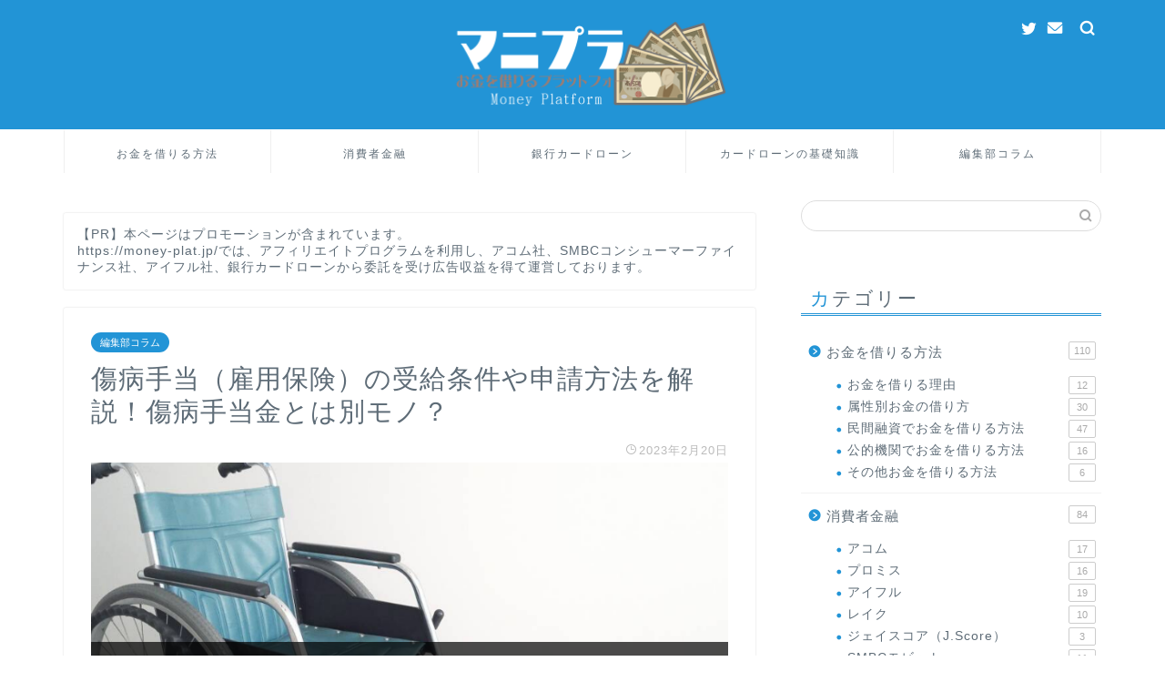

--- FILE ---
content_type: text/html; charset=UTF-8
request_url: https://money-plat.jp/employment-insurance-benefit-for-sickness.html
body_size: 16494
content:
<!DOCTYPE html><html lang="ja"><head prefix="og: http://ogp.me/ns# fb: http://ogp.me/ns/fb# article: http://ogp.me/ns/article#"><meta charset="utf-8"><meta http-equiv="X-UA-Compatible" content="IE=edge"><meta name="viewport" content="width=device-width, initial-scale=1"><meta property="og:type" content="blog"><meta property="og:title" content="傷病手当（雇用保険）の受給条件や申請方法を解説！傷病手当金とは別モノ？｜お金を借りるならどこがいい？みんなのお金プラットフォーム"><meta property="og:url" content="https://money-plat.jp/employment-insurance-benefit-for-sickness.html"><meta property="og:description" content="ケガ・病気によって一定期間、求職活動ができない場合には失業保険を受け取ることができません。ただし、申請をすることで、失業保険の代わりに「傷病手当」という給付金を受け取ることが可能です。健康保険には「傷病手当金」という似た名称の制度がありますが、これとは別のものになります。傷病手当とはどのような制度なのかをまとめました。"><meta property="og:image" content="https://money-plat.jp/wp-content/uploads/2020/04/wheelchair-204022.png"><meta property="og:site_name" content="お金を借りるならどこがいい？みんなのお金プラットフォーム"><meta property="fb:admins" content=""><meta name="twitter:card" content="summary"><meta name="twitter:site" content="@yatt0plat"><meta name="description" itemprop="description" content="ケガ・病気によって一定期間、求職活動ができない場合には失業保険を受け取ることができません。ただし、申請をすることで、失業保険の代わりに「傷病手当」という給付金を受け取ることが可能です。健康保険には「傷病手当金」という似た名称の制度がありますが、これとは別のものになります。傷病手当とはどのような制度なのかをまとめました。" ><meta name="keywords" content="お金を借りる,お金借りる,お金を借りる方法" /><meta name="description" content="「再就職が決まっていないのに、ケガ（病気）で求職活動もできない…」 まずはケガや病気を治すことが重要ですが、経済的な余裕がない中で求職活動できないのは焦りますよね。 そんなときは、傷病手当によってその間の生活費や療養費・治療費などを補填でき" /><script data-cfasync="false" id="ao_optimized_gfonts_config">WebFontConfig={google:{families:["Quicksand"] },classes:false, events:false, timeout:1500};</script><link media="all" href="https://money-plat.jp/wp-content/cache/autoptimize/css/autoptimize_dd8cd48cd1826e0f815e15f96e9dda71.css" rel="stylesheet" /><title>傷病手当（雇用保険）の受給条件や申請方法を解説！傷病手当金とは別モノ？｜お金を借りるならどこがいい？みんなのお金プラットフォーム</title><meta name='robots' content='max-image-preview:large' /><link rel='dns-prefetch' href='//ajax.googleapis.com' /><link rel='dns-prefetch' href='//cdnjs.cloudflare.com' /><link rel='dns-prefetch' href='//use.fontawesome.com' /><link href='https://fonts.gstatic.com' crossorigin='anonymous' rel='preconnect' /><link href='https://ajax.googleapis.com' rel='preconnect' /><link href='https://fonts.googleapis.com' rel='preconnect' /><link rel="alternate" type="application/rss+xml" title="お金を借りるならどこがいい？みんなのお金プラットフォーム &raquo; フィード" href="https://money-plat.jp/feed" /><link rel="alternate" type="application/rss+xml" title="お金を借りるならどこがいい？みんなのお金プラットフォーム &raquo; コメントフィード" href="https://money-plat.jp/comments/feed" /><link rel="alternate" type="application/rss+xml" title="お金を借りるならどこがいい？みんなのお金プラットフォーム &raquo; 傷病手当（雇用保険）の受給条件や申請方法を解説！傷病手当金とは別モノ？ のコメントのフィード" href="https://money-plat.jp/employment-insurance-benefit-for-sickness.html/feed" /><link rel='stylesheet' id='fontawesome-style-css'  href='https://use.fontawesome.com/releases/v5.6.3/css/all.css?ver=6.0.11' type='text/css' media='all' /><link rel='stylesheet' id='swiper-style-css'  href='https://cdnjs.cloudflare.com/ajax/libs/Swiper/4.0.7/css/swiper.min.css?ver=6.0.11' type='text/css' media='all' /><link rel="https://api.w.org/" href="https://money-plat.jp/wp-json/" /><link rel="alternate" type="application/json" href="https://money-plat.jp/wp-json/wp/v2/posts/8116" /><link rel="canonical" href="https://money-plat.jp/employment-insurance-benefit-for-sickness.html" /><link rel='shortlink' href='https://money-plat.jp/?p=8116' /><link rel="alternate" type="application/json+oembed" href="https://money-plat.jp/wp-json/oembed/1.0/embed?url=https%3A%2F%2Fmoney-plat.jp%2Femployment-insurance-benefit-for-sickness.html" /><link rel="alternate" type="text/xml+oembed" href="https://money-plat.jp/wp-json/oembed/1.0/embed?url=https%3A%2F%2Fmoney-plat.jp%2Femployment-insurance-benefit-for-sickness.html&#038;format=xml" /> <noscript><style>.lazyload { display: none; } .lazyload[class*="lazy-loader-background-element-"] { display: block; opacity: 1; }</style></noscript><link rel="icon" href="https://money-plat.jp/wp-content/uploads/2018/09/cropped-yukichifab-2-32x32.png" sizes="32x32" /><link rel="icon" href="https://money-plat.jp/wp-content/uploads/2018/09/cropped-yukichifab-2-192x192.png" sizes="192x192" /><link rel="apple-touch-icon" href="https://money-plat.jp/wp-content/uploads/2018/09/cropped-yukichifab-2-180x180.png" /><meta name="msapplication-TileImage" content="https://money-plat.jp/wp-content/uploads/2018/09/cropped-yukichifab-2-270x270.png" /><script data-cfasync="false" id="ao_optimized_gfonts_webfontloader">(function() {var wf = document.createElement('script');wf.src='https://ajax.googleapis.com/ajax/libs/webfont/1/webfont.js';wf.type='text/javascript';wf.async='true';var s=document.getElementsByTagName('script')[0];s.parentNode.insertBefore(wf, s);})();</script></head><body class="post-template-default single single-post postid-8116 single-format-standard" id="nofont-style"><div id="wrapper"><div id="scroll-content" class="animate-off"><div id="header-box" class="tn_on header-box animate-off"><div id="header" class="header-type2 header animate-off"><div id="site-info" class="ef"> <span class="tn-logo-size"><a href='https://money-plat.jp/' title='お金を借りるならどこがいい？みんなのお金プラットフォーム' rel='home'><img src='https://money-plat.jp/wp-content/uploads/2019/06/logo05-1.png' alt='お金を借りるならどこがいい？みんなのお金プラットフォーム'></a></span></div><div id="headmenu"> <span class="headsns tn_sns_on"> <span class="twitter"><a href="https://twitter.com/yatt0plat"><i class="jic-type jin-ifont-twitter" aria-hidden="true"></i></a></span> <span class="jin-contact"> <a href="https://money-plat.jp/contact"><i class="jic-type jin-ifont-mail" aria-hidden="true"></i></a> </span> </span> <span class="headsearch tn_search_on"><form class="search-box" role="search" method="get" id="searchform" action="https://money-plat.jp/"> <input type="search" placeholder="" class="text search-text" value="" name="s" id="s"> <input type="submit" id="searchsubmit" value="&#xe931;"></form> </span></div></div></div><div id="nav-container" class="header-style4-animate animate-off"><div id="drawernav2" class="ef"><nav class="fixed-content"><ul class="menu-box"><li class="menu-item menu-item-type-taxonomy menu-item-object-category menu-item-has-children menu-item-2213"><a href="https://money-plat.jp/category/borrow-money">お金を借りる方法</a><ul class="sub-menu"><li class="menu-item menu-item-type-taxonomy menu-item-object-category menu-item-2214"><a href="https://money-plat.jp/category/borrow-money/reason">お金を借りる理由</a></li><li class="menu-item menu-item-type-taxonomy menu-item-object-category menu-item-2220"><a href="https://money-plat.jp/category/borrow-money/attribute">属性別お金の借り方</a></li><li class="menu-item menu-item-type-taxonomy menu-item-object-category menu-item-2224"><a href="https://money-plat.jp/category/borrow-money/minkan">民間融資でお金を借りる方法</a></li><li class="menu-item menu-item-type-taxonomy menu-item-object-category menu-item-2225"><a href="https://money-plat.jp/category/borrow-money/public">公的機関でお金を借りる方法</a></li><li class="menu-item menu-item-type-taxonomy menu-item-object-category menu-item-2226"><a href="https://money-plat.jp/category/borrow-money/sonota">その他お金を借りる方法</a></li><li class="menu-item menu-item-type-taxonomy menu-item-object-category menu-item-2227"><a href="https://money-plat.jp/category/money-deal">お金を返せない時の対処法</a></li></ul></li><li class="menu-item menu-item-type-taxonomy menu-item-object-category menu-item-has-children menu-item-2210"><a href="https://money-plat.jp/category/consumerfinance">消費者金融</a><ul class="sub-menu"><li class="menu-item menu-item-type-taxonomy menu-item-object-category menu-item-2215"><a href="https://money-plat.jp/category/consumerfinance/acom">アコム</a></li><li class="menu-item menu-item-type-taxonomy menu-item-object-category menu-item-2217"><a href="https://money-plat.jp/category/consumerfinance/promise">プロミス</a></li><li class="menu-item menu-item-type-taxonomy menu-item-object-category menu-item-2216"><a href="https://money-plat.jp/category/consumerfinance/aiful">アイフル</a></li><li class="menu-item menu-item-type-taxonomy menu-item-object-category menu-item-3041"><a href="https://money-plat.jp/category/consumerfinance/lake">レイク</a></li><li class="menu-item menu-item-type-taxonomy menu-item-object-category menu-item-2219"><a href="https://money-plat.jp/category/consumerfinance/j-score">ジェイスコア（J.Score）</a></li><li class="menu-item menu-item-type-taxonomy menu-item-object-category menu-item-2218"><a href="https://money-plat.jp/category/consumerfinance/mobit">SMBCモビット</a></li></ul></li><li class="menu-item menu-item-type-taxonomy menu-item-object-category menu-item-has-children menu-item-2211"><a href="https://money-plat.jp/category/bank-cardloan">銀行カードローン</a><ul class="sub-menu"><li class="menu-item menu-item-type-taxonomy menu-item-object-category menu-item-3039"><a href="https://money-plat.jp/category/bank-cardloan/rakuten-bank">楽天銀行カードローン</a></li></ul></li><li class="menu-item menu-item-type-taxonomy menu-item-object-category menu-item-has-children menu-item-2221"><a href="https://money-plat.jp/category/base-cardloan">カードローンの基礎知識</a><ul class="sub-menu"><li class="menu-item menu-item-type-taxonomy menu-item-object-category menu-item-2222"><a href="https://money-plat.jp/category/base-cardloan/speed">今すぐ借りる即日融資</a></li><li class="menu-item menu-item-type-taxonomy menu-item-object-category menu-item-2223"><a href="https://money-plat.jp/category/base-cardloan/base-judging">カードローン審査の基礎知識</a></li><li class="menu-item menu-item-type-taxonomy menu-item-object-category menu-item-2212"><a href="https://money-plat.jp/category/loan-type">ローンの種類</a></li></ul></li><li class="menu-item menu-item-type-taxonomy menu-item-object-category current-post-ancestor current-menu-parent current-post-parent menu-item-2229"><a href="https://money-plat.jp/category/column">編集部コラム</a></li></ul></nav></div></div><div class="clearfix"></div><div id="contents"><main id="main-contents" class="main-contents article_style1 animate-off" itemprop="mainContentOfPage"><div id="post-top-widget"><div id="block-2" class="widget widget_block"><p style="font-size: 14px; padding: 15px;">【PR】本ページはプロモーションが含まれています。<br> https://money-plat.jp/では、アフィリエイトプログラムを利用し、アコム社、SMBCコンシューマーファイナンス社、アイフル社、銀行カードローンから委託を受け広告収益を得て運営しております。</p></div></div><section class="cps-post-box hentry"><article class="cps-post"><header class="cps-post-header"> <span class="cps-post-cat category-column" itemprop="keywords"><a href="https://money-plat.jp/category/column" style="background-color:!important;">編集部コラム</a></span><h1 class="cps-post-title entry-title" itemprop="headline">傷病手当（雇用保険）の受給条件や申請方法を解説！傷病手当金とは別モノ？</h1><div class="cps-post-meta vcard"> <span class="writer fn" itemprop="author" itemscope itemtype="https://schema.org/Person"><span itemprop="name">finance</span></span> <span class="cps-post-date-box"> <span class="cps-post-date"><i class="jic jin-ifont-watch" aria-hidden="true"></i>&nbsp;<time class="entry-date date published updated" datetime="2023-02-20T11:31:41+09:00">2023年2月20日</time></span> </span></div></header><div class="cps-post-thumb" itemscope itemtype="https://schema.org/ImageObject"> <noscript><img src="https://money-plat.jp/wp-content/uploads/2020/04/wheelchair-204022.png" class="attachment-large_size size-large_size wp-post-image" alt srcset="https://money-plat.jp/wp-content/uploads/2020/04/wheelchair-204022.png 800w, https://money-plat.jp/wp-content/uploads/2020/04/wheelchair-204022-300x169.png 300w, https://money-plat.jp/wp-content/uploads/2020/04/wheelchair-204022-768x432.png 768w, https://money-plat.jp/wp-content/uploads/2020/04/wheelchair-204022-320x180.png 320w, https://money-plat.jp/wp-content/uploads/2020/04/wheelchair-204022-640x360.png 640w" sizes="(max-width: 800px) 100vw, 800px"></noscript><img src="[data-uri]" class="attachment-large_size size-large_size wp-post-image lazyload" alt srcset="[data-uri] 800w" sizes="(max-width: 800px) 100vw, 800px" data-srcset="https://money-plat.jp/wp-content/uploads/2020/04/wheelchair-204022.png 800w, https://money-plat.jp/wp-content/uploads/2020/04/wheelchair-204022-300x169.png 300w, https://money-plat.jp/wp-content/uploads/2020/04/wheelchair-204022-768x432.png 768w, https://money-plat.jp/wp-content/uploads/2020/04/wheelchair-204022-320x180.png 320w, https://money-plat.jp/wp-content/uploads/2020/04/wheelchair-204022-640x360.png 640w" data-src="https://money-plat.jp/wp-content/uploads/2020/04/wheelchair-204022.png"></div><div class="share-top sns-design-type01"><div class="sns-top"><ol><li class="twitter"><a href="https://twitter.com/intent/tweet?url=https%3A%2F%2Fmoney-plat.jp%2Femployment-insurance-benefit-for-sickness.html&text=%E5%82%B7%E7%97%85%E6%89%8B%E5%BD%93%EF%BC%88%E9%9B%87%E7%94%A8%E4%BF%9D%E9%99%BA%EF%BC%89%E3%81%AE%E5%8F%97%E7%B5%A6%E6%9D%A1%E4%BB%B6%E3%82%84%E7%94%B3%E8%AB%8B%E6%96%B9%E6%B3%95%E3%82%92%E8%A7%A3%E8%AA%AC%EF%BC%81%E5%82%B7%E7%97%85%E6%89%8B%E5%BD%93%E9%87%91%E3%81%A8%E3%81%AF%E5%88%A5%E3%83%A2%E3%83%8E%EF%BC%9F - お金を借りるならどこがいい？みんなのお金プラットフォーム&via=yatt0plat&tw_p=tweetbutton"><i class="jic jin-ifont-twitter"></i></a></li><li class="facebook"> <a href="https://www.facebook.com/sharer.php?src=bm&u=https%3A%2F%2Fmoney-plat.jp%2Femployment-insurance-benefit-for-sickness.html&t=%E5%82%B7%E7%97%85%E6%89%8B%E5%BD%93%EF%BC%88%E9%9B%87%E7%94%A8%E4%BF%9D%E9%99%BA%EF%BC%89%E3%81%AE%E5%8F%97%E7%B5%A6%E6%9D%A1%E4%BB%B6%E3%82%84%E7%94%B3%E8%AB%8B%E6%96%B9%E6%B3%95%E3%82%92%E8%A7%A3%E8%AA%AC%EF%BC%81%E5%82%B7%E7%97%85%E6%89%8B%E5%BD%93%E9%87%91%E3%81%A8%E3%81%AF%E5%88%A5%E3%83%A2%E3%83%8E%EF%BC%9F - お金を借りるならどこがいい？みんなのお金プラットフォーム" onclick="javascript:window.open(this.href, '', 'menubar=no,toolbar=no,resizable=yes,scrollbars=yes,height=300,width=600');return false;"><i class="jic jin-ifont-facebook-t" aria-hidden="true"></i></a></li><li class="hatebu"> <a href="https://b.hatena.ne.jp/add?mode=confirm&url=https%3A%2F%2Fmoney-plat.jp%2Femployment-insurance-benefit-for-sickness.html" onclick="javascript:window.open(this.href, '', 'menubar=no,toolbar=no,resizable=yes,scrollbars=yes,height=400,width=510');return false;" ><i class="font-hatena"></i></a></li><li class="pocket"> <a href="https://getpocket.com/edit?url=https%3A%2F%2Fmoney-plat.jp%2Femployment-insurance-benefit-for-sickness.html&title=%E5%82%B7%E7%97%85%E6%89%8B%E5%BD%93%EF%BC%88%E9%9B%87%E7%94%A8%E4%BF%9D%E9%99%BA%EF%BC%89%E3%81%AE%E5%8F%97%E7%B5%A6%E6%9D%A1%E4%BB%B6%E3%82%84%E7%94%B3%E8%AB%8B%E6%96%B9%E6%B3%95%E3%82%92%E8%A7%A3%E8%AA%AC%EF%BC%81%E5%82%B7%E7%97%85%E6%89%8B%E5%BD%93%E9%87%91%E3%81%A8%E3%81%AF%E5%88%A5%E3%83%A2%E3%83%8E%EF%BC%9F - お金を借りるならどこがいい？みんなのお金プラットフォーム"><i class="jic jin-ifont-pocket" aria-hidden="true"></i></a></li><li class="line"> <a href="https://line.me/R/msg/text/?https%3A%2F%2Fmoney-plat.jp%2Femployment-insurance-benefit-for-sickness.html"><i class="jic jin-ifont-line" aria-hidden="true"></i></a></li></ol></div></div><div class="clearfix"></div><div class="cps-post-main-box"><div class="cps-post-main    h2-style08 h3-style02 h4-style04 entry-content m-size m-size-sp" itemprop="articleBody"><div class="clearfix"></div><p>「再就職が決まっていないのに、ケガ（病気）で求職活動もできない…」</p><p>まずはケガや病気を治すことが重要ですが、経済的な余裕がない中で求職活動できないのは焦りますよね。</p><p>そんなときは、<strong><span style="color: #ff0000;">傷病手当によってその間の生活費や療養費・治療費などを補填</span></strong>でき、働けない間の生活を安定させられます。</p><p>ただし、傷病手当を貰うためにはハローワークでの申請が必要で、受給には様々な条件があるのです。</p><p>この記事では傷病手当とはどのような制度なのかについて詳しくまとめました。</p> <a href="https://money-plat.jp/public-support.html" class="blog-card"><div class="blog-card-hl-box"><i class="jic jin-ifont-post"></i><span class="blog-card-hl"></span></div><div class="blog-card-box"><div class="blog-card-thumbnail"><noscript><img src="https://money-plat.jp/wp-content/uploads/2020/04/public-supports-200414-320x180.png" class="blog-card-thumb-image wp-post-image" alt loading="lazy" srcset="https://money-plat.jp/wp-content/uploads/2020/04/public-supports-200414-320x180.png 320w, https://money-plat.jp/wp-content/uploads/2020/04/public-supports-200414-300x169.png 300w, https://money-plat.jp/wp-content/uploads/2020/04/public-supports-200414-768x432.png 768w, https://money-plat.jp/wp-content/uploads/2020/04/public-supports-200414-640x360.png 640w, https://money-plat.jp/wp-content/uploads/2020/04/public-supports-200414.png 800w" sizes="(max-width: 320px) 100vw, 320px"></noscript><img src="[data-uri]" class="blog-card-thumb-image wp-post-image lazyload" alt loading="lazy" srcset="[data-uri] 320w" sizes="(max-width: 320px) 100vw, 320px" data-srcset="https://money-plat.jp/wp-content/uploads/2020/04/public-supports-200414-320x180.png 320w, https://money-plat.jp/wp-content/uploads/2020/04/public-supports-200414-300x169.png 300w, https://money-plat.jp/wp-content/uploads/2020/04/public-supports-200414-768x432.png 768w, https://money-plat.jp/wp-content/uploads/2020/04/public-supports-200414-640x360.png 640w, https://money-plat.jp/wp-content/uploads/2020/04/public-supports-200414.png 800w" data-src="https://money-plat.jp/wp-content/uploads/2020/04/public-supports-200414-320x180.png"></div><div class="blog-card-content"><span class="blog-card-title">失業・休業時の公的支援・貸付制度まとめ｜新型コロナによる特例貸付もあり</span><span class="blog-card-excerpt">失業や休業によって生計を維持するのが困難な場合に利用できる公的制度をまとめました。様々な制度があるため利用できるものが見つかれば、再就職までの生活費に充てるなど、生計を維持できるでしょう。また、新型コロナウイルスの感染拡大により、特例が設けられている制度もあるので、あわせて紹介していきます。...</span></div></div></a><div id="toc_container" class="toc_light_blue have_bullets"><p class="toc_title">目次</p><ul class="toc_list"><li><a href="#i"><span class="toc_number toc_depth_1">1</span> 傷病手当とはどんな制度？</a></li><li><a href="#i-2"><span class="toc_number toc_depth_1">2</span> 傷病手当（雇用保険）を貰うための条件</a><ul><li><a href="#i-3"><span class="toc_number toc_depth_2">2.1</span> ①基本手当（失業保険）を受給している</a></li><li><a href="#15"><span class="toc_number toc_depth_2">2.2</span> ②15日以上引き続いてケガ・病気で就業できない状態である</a></li></ul></li><li><a href="#i-4"><span class="toc_number toc_depth_1">3</span> 傷病手当（雇用保険）はいくら貰える？</a></li><li><a href="#i-5"><span class="toc_number toc_depth_1">4</span> 傷病手当（雇用保険）を受給できる期間は最大何日？</a><ul><li><a href="#30"><span class="toc_number toc_depth_2">4.1</span> 30日以上の場合は基本手当ての支給期間を延長できる</a></li></ul></li><li><a href="#i-6"><span class="toc_number toc_depth_1">5</span> 傷病手当（雇用保険）を受給する方法</a></li><li><a href="#i-7"><span class="toc_number toc_depth_1">6</span> 傷病手当（雇用保険）と傷病手当金（健康保険）の違い</a></li><li><a href="#i-8"><span class="toc_number toc_depth_1">7</span> 基本手当の手続きをする前にケガや病気で求職できなくなった場合はどうすれば良い？</a></li><li><a href="#i-9"><span class="toc_number toc_depth_1">8</span> 【まとめ】傷病手当はケガ・病気で求職活動できないときの給付制度！日数次第では基本手当の延長も可</a></li></ul></div><h2><span id="i">傷病手当とはどんな制度？</span></h2><p>傷病手当とは雇用保険の手当の1つで、<span style="color: #ff0000;"><strong>ケガ・病気で求職活動ができない場合に、基本手当（失業保険）に代わって受け取れる給付金</strong></span>です。</p><p>失業保険は求職活動をしていて、かつ、いつでも就業できる状態でないと受け取ることはできません。</p><p>つまり、ケガ・病気で活動できないような状態では受給条件を満たせないということです。</p><p>再就職もできず、失業保険も受給できないとなると日々の生活さえもままならないので、その代わりに傷病手当を受け取れるのです。</p><p>ハローワークにて失業保険の受給手続き後、ケガ・病気で就業することができない状態が15日以上続く場合には、傷病手当の受給申請をしてください。</p><p>傷病手当の受給条件については次で詳しく説明していきますが、14日以内のケガ・病気であればそのまま基本手当を貰えます。</p><h2><span id="i-2">傷病手当（雇用保険）を貰うための条件</span></h2><p>雇用保険の傷病手当を貰うための条件は、主に次の2つです。</p><div class="kaisetsu-box3"><div class="kaisetsu-box3-title">傷病手当（雇用保険）を貰うための条件</div><ol><li>基本手当（失業保険）を受給している</li><li>15日以上引き続いてケガ・病気で就業できない状態である</li></ol></div><h3><span id="i-3">①基本手当（失業保険）を受給している</span></h3><p>先ほどもいいましたが、傷病手当は基本手当に代わって受給できるものです。</p><p>そのため、基本手当の受給申請をハローワークで行なっていない方は対象にはなりません。</p><p>基本手当を受給するための条件は、大まかにいうと次の3つになります。</p><div class="kaisetsu-box1"><div class="kaisetsu-box1-title">失業保険を利用できる人</div><ol><li>再就職しようという積極的な意思があること</li><li>いつでも就職できる能力があること</li><li>仕事に就くことができない失業状態にあること</li></ol></div><p>これらの条件を満たし、ハローワークで受給の手続きをすることで失業保険を貰えます。</p><p>ただ、病気やケガになると、②「いつでも就職できる能力があること」という条件を満たせなくなりますし、療養・治療が長期になればそもそも求職活動も難しいでしょう。</p><p>そのため、一定の条件下では、基本手当ではなく傷病手当を代わりに受給するのです。</p><h3><span id="15">②15日以上引き続いてケガ・病気で就業できない状態である</span></h3><p>傷病手当の受給には「15日以上引き続いてケガ・病気で就業できない状態である」という条件があります。</p><p>前述の通り、ケガや病気で就業できない期間ができても、それが14日までであれば基本手当をそのまま受給して大丈夫です。</p><p>そのため、就業できない状態が短期の場合や、問題なく求職活動を継続できる場合には傷病手当の受給条件を満たさないので注意してください。</p><p>ポイントは「15日以上」と「ケガ・病気で就業できない状態」の2点です。</p><h2><span id="i-4">傷病手当（雇用保険）はいくら貰える？</span></h2><p>勘違いしやすいですが、雇用保険の傷病手当を受給した場合、基本手当を受け取るよりも得するわけではありません。</p><p>傷病手当で貰える金額は基本手当と同額です。</p><p>すでに基本手当を貰ってる方は、その同額が傷病手当の受給期間中に貰えると思ってください。</p><p>ちなみに、基本手当は次の計算式で受給金額が決められています。</p><div class="kaisetsu-box1"><div class="kaisetsu-box1-title">基本手当・傷病手当の受給金額（日額）</div><p>（離職前6ヶ月の給与の総支給額の合計÷180）×給付率（45〜80％）</p></div><p>失業日までの直近6ヶ月の給与を180で割り、それに45％〜80％の給付率をかけて1日の給付金額が決まります。</p><p>ただし、その金額がケガ・病気の期間ずっと貰えるわけではありません。</p><p>次章では傷病手当の給付期間について説明していきます。</p><h2><span id="i-5">傷病手当（雇用保険）を受給できる期間は最大何日？</span></h2><p>雇用保険の傷病手当は、もともとの基本手当の所定給付日数によって受け取れる日数が違います。</p><p>基本手当は原則1年以内ですが、給付期限を延長する場合には最大で＋3年間の延長が可能です。</p><p>つまり、合計で最長4年の給付期間となります。</p><p>ただし、その期間中ずっと給付を受けられるわけではなく、実際の給付日数は次の通りです。</p><div class="kaisetsu-box1"><div class="kaisetsu-box1-title">傷病手当の給付日数</div><p>「基本手当の所定給付日数」ー「すでに基本手当を受給した日数」</p></div><p>例えば、基本手当ての所定給付日数が90日で、すでに60日の給付を受けているとします。</p><p>その場合には、残りの30日が傷病手当を受給できる最大日数となるのです。</p><p>傷病手当は基本手当の代わりになるものなので、基本的に<strong><span style="color: #ff0000;">給付日数そのものが増えるわけではない</span></strong>ことを覚えておきましょう。</p><h3><span id="30">30日以上の場合は基本手当ての支給期間を延長できる</span></h3><p>ケガ・病気によって就業できない状態が30日以上続くのであれば、基本手当ての支給期間を延長することができます。</p><p>前述の通り、実際に給付のある日数は一緒なので金額が増えるわけではありませんが、申し出れば基本手当の受給期間を最長4年まで延長でき、後から受給できなかった分を貰うことができるのです。</p><p>ケガ・病気によって就業できない期間がどのくらい続くのかによって、「基本手当」、「傷病手当」、「傷病手当 or 基本手当の延長」となります。</p><p>30日以上では<strong><span style="color: #ff0000;">傷病手当を受け取るか、基本手当の受給期間を延長するかを選択</span></strong>できるのです。</p><table class="cps-table03"><tbody><tr><th>14日以内</th><td class="rankinginfo">基本手当</td></tr><tr><th>15日以上〜30日未満</th><td class="rankinginfo">傷病手当</td></tr><tr><th>30日以上</th><td class="rankinginfo">傷病手当、または基本手当の延長</td></tr></tbody></table><p>基本手当の受給期間は原則1年以内なので、必要に応じて延長の手続きをするようにしてください。</p><p>例えば、すぐにでも通院や生活費などが必要という方は傷病手当を貰い、求職活動を再開してからのことを考えるのであれば基本手当の受給期間を延長しても良いかもしれません。</p><h2><span id="i-6">傷病手当（雇用保険）を受給する方法</span></h2><p>雇用保険の傷病手当を受給するためには、ハローワークでの申請が必要になります。</p><p>「傷病手当支給申請書」、「受給資格証」を持って、住所を管轄するハローワークで手続きしてください。</p><p>申請書は最寄りのハローワークで入手できる他、<strong><span style="color: #ff0000;">ネット（ハローワークインターネットサービス）からも所定の用紙をダウンロード</span></strong>することが可能です。</p><p>申請書には担当の医師が記入する箇所もあるので、事前にホームページから用紙をダウンロードしておけば何度もハローワーク、病院に足を運ぶ必要はないでしょう。</p><p>また、申請書はネット経由での提出（電子申請）もできます。</p><p>ケガ・病気でハローワークへ来所するのが困難な場合には、電子申請も活用するようにしてください。</p><div class="concept-box6"><p>傷病手当支給申請書は本人以外の代理人の提出、もしくは郵送による提出なども認められています。</p><p>詳細は最寄りのハローワークに問い合わせましょう。</p></div><h2><span id="i-7">傷病手当（雇用保険）と傷病手当金（健康保険）の違い</span></h2><p>この記事では雇用保険の傷病手当について説明してきましたが、名称の似ている制度に<strong><span style="color: #ff0000;">「傷病手当金（健康保険）」</span></strong>があります。</p><p>こちらは健康保険の制度であり、在職中のケガ・病気に対する給付金です。</p><p>そのため、すでに失業している場合には傷病手当金を受け取ることはできません。</p><p>健康保険に加入しており、ケガや病気で働けなくなった場合には健康保険の傷病手当金を活用しましょう。</p><p>ただし、働けない期間の給与が会社から支払われている場合には支給されません。（一定額に満たない場合には差額のみ支給されます。）</p><p>傷病手当と傷病手当金はまったく違う制度なので、自身の状況に応じて利用できる制度を選択してください。</p><h2><span id="i-8">基本手当の手続きをする前にケガや病気で求職できなくなった場合はどうすれば良い？</span></h2><p>中には雇用保険の基本手当の受給申請をする前にケガや病気で求職活動ができなくなったケースもあると思います。</p><p>先ほど説明したように、まだ<strong><span style="color: #ff0000;">在職中であれば健康保険の傷病手当金を受給できる</span></strong>かもしれません。</p><p>しかし、すでに会社を退職してしまっている場合には、どうすれば良いのでしょうか？</p><p>もしハローワークで手続きする前にケガ・病気になってしまったら、基本手当の受給期間を延長してください。</p><p>基本手当は原則1年以内ですが、正当な理由があり就業できない期間がある場合には、<strong><span style="color: #ff0000;">その日数分だけ延長することができる</span></strong>のです。</p><p>受給期間の延長は、離職日の翌日から30日が経過していれば手続きできます。</p><p>申請するのが遅くなると本来の日数分の受給ができないケースもあるため、所定の日数が経過したら速やかに手続きしましょう。</p><p>手続きには次のようなものが必要になります。</p><div class="kaisetsu-box1"><div class="kaisetsu-box1-title">基本手当の受給期間延長に必要なもの</div><ul><li>受給期間延長申請書</li><li>離職票−２</li><li>雇用保険受給資格者証</li><li>給付期間延長の理由を証明する書類</li><li>印鑑</li></ul></div><p>まだハローワークで基本手当を受給する手続きをしていない場合には「離職票−２」が必要です。</p><p>基本手当の手続きはしており、その後、延長する場合にはすでに「離職票−1、−２」を提出している状態なので、離職票ではなく「雇用保険受給資格者証」を提出します。</p><p>申請書はハローワークで交付してもらえ、提出は郵送でもかまいません。</p><p><strong><span style="color: #ff0000;">「手続きせずに本来貰えるはずだった給付金を受け取れない」</span></strong>といったことがないように、所定の期間内にしっかりと手続きしてください。</p><h2><span id="i-9">【まとめ】傷病手当はケガ・病気で求職活動できないときの給付制度！日数次第では基本手当の延長も可</span></h2><p>雇用保険の基本手当は「再就職する意思があるものの就業できない人」のための制度です。</p><p>ケガや病気などで働けない状態だと基本手当の受給条件を満たしていません。</p><p>そのため、基本手当の申請後、ケガや病気などで働けないが15日以上続いた場合には、傷病手当を代わりに受け取ってください。</p><p>傷病手当であれば求職活動ができない期間中も、<strong><span style="color: #ff0000;">基本手当と同額の給付</span></strong>を受けられます。</p><p>また、その期間が30日以上になった場合には、基本手当の受給期間を最大4年まで延長することも可能です。</p><p>給付のタイミングを後ろ倒しにできるので、いつ求職活動を再開できるかによって、傷病手当を引き続き貰うのか、基本手当の受給期限を延長するのか選択しましょう。</p><p>ただし、受給期間の延長をしても、もともと貰える金額が増えるわけではありません。</p><p>給付のタイミングが調整できるという話なので、その点には注意してください。</p><p>傷病手当は基本手当と同様にハローワークで必要な書類を交付してもらったり、申請の手続きしたりできます。</p><p>手続きに期限が決められていることも多いので、最寄りのハローワークで詳細を確認しながら申請することがおすすめです。</p> <a href="https://money-plat.jp/corona-matome.html" class="blog-card"><div class="blog-card-hl-box"><i class="jic jin-ifont-post"></i><span class="blog-card-hl"></span></div><div class="blog-card-box"><div class="blog-card-thumbnail"><noscript><img src="https://money-plat.jp/wp-content/uploads/2020/04/f1a6dcee151a64bfe978370ff11567a9-320x180.png" class="blog-card-thumb-image wp-post-image" alt="コロナウイルスの影響を受けた方への支援制度まとめ｜不況が続く生活、事業費を経済的に支える制度を徹底網羅" loading="lazy" srcset="https://money-plat.jp/wp-content/uploads/2020/04/f1a6dcee151a64bfe978370ff11567a9-320x180.png 320w, https://money-plat.jp/wp-content/uploads/2020/04/f1a6dcee151a64bfe978370ff11567a9-300x169.png 300w, https://money-plat.jp/wp-content/uploads/2020/04/f1a6dcee151a64bfe978370ff11567a9-768x432.png 768w, https://money-plat.jp/wp-content/uploads/2020/04/f1a6dcee151a64bfe978370ff11567a9-640x360.png 640w, https://money-plat.jp/wp-content/uploads/2020/04/f1a6dcee151a64bfe978370ff11567a9.png 1000w" sizes="(max-width: 320px) 100vw, 320px"></noscript><img src="[data-uri]" class="blog-card-thumb-image wp-post-image lazyload" alt="コロナウイルスの影響を受けた方への支援制度まとめ｜不況が続く生活、事業費を経済的に支える制度を徹底網羅" loading="lazy" srcset="[data-uri] 320w" sizes="(max-width: 320px) 100vw, 320px" data-srcset="https://money-plat.jp/wp-content/uploads/2020/04/f1a6dcee151a64bfe978370ff11567a9-320x180.png 320w, https://money-plat.jp/wp-content/uploads/2020/04/f1a6dcee151a64bfe978370ff11567a9-300x169.png 300w, https://money-plat.jp/wp-content/uploads/2020/04/f1a6dcee151a64bfe978370ff11567a9-768x432.png 768w, https://money-plat.jp/wp-content/uploads/2020/04/f1a6dcee151a64bfe978370ff11567a9-640x360.png 640w, https://money-plat.jp/wp-content/uploads/2020/04/f1a6dcee151a64bfe978370ff11567a9.png 1000w" data-src="https://money-plat.jp/wp-content/uploads/2020/04/f1a6dcee151a64bfe978370ff11567a9-320x180.png"></div><div class="blog-card-content"><span class="blog-card-title">コロナウイルスの影響を受けた方への支援制度まとめ｜不況が続く生活、事業費を経済的に支える制度を徹底網羅</span><span class="blog-card-excerpt">コロナウイルス感染症により、収入減、失業などが増え続けています。生活がどうしようもなく困窮しているという方も多い現状で、個人、事業主併せた経済支援制度についてまとめました。向こうからは積極的に教えてくれないだけで、調べれば利用できる制度はかなりあります。新設された制度なども随時更新中。...</span></div></div></a><p>なおマニプラでは、「お金を借りたいけど、どこから借りるのがいいのかわからない・・・」あなたのために、状況に応じたさまざまな<a href="https://money-plat.jp/">お金を借りる方法</a>を提案しています。<br /> 公的融資はもちろん、他にも消費者金融や銀行カードローンなどたくさんの方法がありますから、お金の借入に関する解決策をお探しの方は、ぜひマニプラをご活用ください！</p><div class="clearfix"></div><div class="adarea-box"></div><div class="related-ad-unit-area"></div><div class="share sns-design-type01"><div class="sns"><ol><li class="twitter"><a href="https://twitter.com/intent/tweet?url=https%3A%2F%2Fmoney-plat.jp%2Femployment-insurance-benefit-for-sickness.html&text=%E5%82%B7%E7%97%85%E6%89%8B%E5%BD%93%EF%BC%88%E9%9B%87%E7%94%A8%E4%BF%9D%E9%99%BA%EF%BC%89%E3%81%AE%E5%8F%97%E7%B5%A6%E6%9D%A1%E4%BB%B6%E3%82%84%E7%94%B3%E8%AB%8B%E6%96%B9%E6%B3%95%E3%82%92%E8%A7%A3%E8%AA%AC%EF%BC%81%E5%82%B7%E7%97%85%E6%89%8B%E5%BD%93%E9%87%91%E3%81%A8%E3%81%AF%E5%88%A5%E3%83%A2%E3%83%8E%EF%BC%9F - お金を借りるならどこがいい？みんなのお金プラットフォーム&via=yatt0plat&tw_p=tweetbutton"><i class="jic jin-ifont-twitter"></i></a></li><li class="facebook"> <a href="https://www.facebook.com/sharer.php?src=bm&u=https%3A%2F%2Fmoney-plat.jp%2Femployment-insurance-benefit-for-sickness.html&t=%E5%82%B7%E7%97%85%E6%89%8B%E5%BD%93%EF%BC%88%E9%9B%87%E7%94%A8%E4%BF%9D%E9%99%BA%EF%BC%89%E3%81%AE%E5%8F%97%E7%B5%A6%E6%9D%A1%E4%BB%B6%E3%82%84%E7%94%B3%E8%AB%8B%E6%96%B9%E6%B3%95%E3%82%92%E8%A7%A3%E8%AA%AC%EF%BC%81%E5%82%B7%E7%97%85%E6%89%8B%E5%BD%93%E9%87%91%E3%81%A8%E3%81%AF%E5%88%A5%E3%83%A2%E3%83%8E%EF%BC%9F - お金を借りるならどこがいい？みんなのお金プラットフォーム" onclick="javascript:window.open(this.href, '', 'menubar=no,toolbar=no,resizable=yes,scrollbars=yes,height=300,width=600');return false;"><i class="jic jin-ifont-facebook-t" aria-hidden="true"></i></a></li><li class="hatebu"> <a href="https://b.hatena.ne.jp/add?mode=confirm&url=https%3A%2F%2Fmoney-plat.jp%2Femployment-insurance-benefit-for-sickness.html" onclick="javascript:window.open(this.href, '', 'menubar=no,toolbar=no,resizable=yes,scrollbars=yes,height=400,width=510');return false;" ><i class="font-hatena"></i></a></li><li class="pocket"> <a href="https://getpocket.com/edit?url=https%3A%2F%2Fmoney-plat.jp%2Femployment-insurance-benefit-for-sickness.html&title=%E5%82%B7%E7%97%85%E6%89%8B%E5%BD%93%EF%BC%88%E9%9B%87%E7%94%A8%E4%BF%9D%E9%99%BA%EF%BC%89%E3%81%AE%E5%8F%97%E7%B5%A6%E6%9D%A1%E4%BB%B6%E3%82%84%E7%94%B3%E8%AB%8B%E6%96%B9%E6%B3%95%E3%82%92%E8%A7%A3%E8%AA%AC%EF%BC%81%E5%82%B7%E7%97%85%E6%89%8B%E5%BD%93%E9%87%91%E3%81%A8%E3%81%AF%E5%88%A5%E3%83%A2%E3%83%8E%EF%BC%9F - お金を借りるならどこがいい？みんなのお金プラットフォーム"><i class="jic jin-ifont-pocket" aria-hidden="true"></i></a></li><li class="line"> <a href="https://line.me/R/msg/text/?https%3A%2F%2Fmoney-plat.jp%2Femployment-insurance-benefit-for-sickness.html"><i class="jic jin-ifont-line" aria-hidden="true"></i></a></li></ol></div></div></div></div></article></section><div class="toppost-list-box-simple"><section class="related-entry-section toppost-list-box-inner"><div class="related-entry-headline"><div class="related-entry-headline-text ef"><span class="fa-headline"><i class="jic jin-ifont-post" aria-hidden="true"></i>関連記事</span></div></div><div class="post-list-mag3col-slide related-slide"><div class="swiper-container2"><ul class="swiper-wrapper"><li class="swiper-slide"><article class="post-list-item" itemscope itemtype="https://schema.org/BlogPosting"> <a class="post-list-link" rel="bookmark" href="https://money-plat.jp/aupay-1billion-yen-campaign.html" itemprop='mainEntityOfPage'><div class="post-list-inner"><div class="post-list-thumb" itemprop="image" itemscope itemtype="https://schema.org/ImageObject"> <noscript><img src="https://money-plat.jp/wp-content/uploads/2020/02/aupay-1billion-campaign-200223-640x360.png" class="attachment-small_size size-small_size wp-post-image" alt loading="lazy" srcset="https://money-plat.jp/wp-content/uploads/2020/02/aupay-1billion-campaign-200223-640x360.png 640w, https://money-plat.jp/wp-content/uploads/2020/02/aupay-1billion-campaign-200223-300x169.png 300w, https://money-plat.jp/wp-content/uploads/2020/02/aupay-1billion-campaign-200223-768x432.png 768w, https://money-plat.jp/wp-content/uploads/2020/02/aupay-1billion-campaign-200223-320x180.png 320w, https://money-plat.jp/wp-content/uploads/2020/02/aupay-1billion-campaign-200223.png 800w" sizes="(max-width: 640px) 100vw, 640px"></noscript><img src="[data-uri]" class="attachment-small_size size-small_size wp-post-image lazyload" alt loading="lazy" srcset="[data-uri] 640w" sizes="(max-width: 640px) 100vw, 640px" data-srcset="https://money-plat.jp/wp-content/uploads/2020/02/aupay-1billion-campaign-200223-640x360.png 640w, https://money-plat.jp/wp-content/uploads/2020/02/aupay-1billion-campaign-200223-300x169.png 300w, https://money-plat.jp/wp-content/uploads/2020/02/aupay-1billion-campaign-200223-768x432.png 768w, https://money-plat.jp/wp-content/uploads/2020/02/aupay-1billion-campaign-200223-320x180.png 320w, https://money-plat.jp/wp-content/uploads/2020/02/aupay-1billion-campaign-200223.png 800w" data-src="https://money-plat.jp/wp-content/uploads/2020/02/aupay-1billion-campaign-200223-640x360.png"><meta itemprop="url" content="https://money-plat.jp/wp-content/uploads/2020/02/aupay-1billion-campaign-200223-640x360.png"><meta itemprop="width" content="320"><meta itemprop="height" content="180"></div><div class="post-list-meta vcard"> <span class="post-list-cat category-column" style="background-color:!important;" itemprop="keywords">編集部コラム</span><h2 class="post-list-title entry-title" itemprop="headline">【最大20％還元】まだ間に合う！au PAYで毎週10億円キャンペーンに参加する方法</h2> <span class="post-list-date date updated ef" itemprop="datePublished dateModified" datetime="2023-02-20" content="2023-02-20">2023年2月20日</span> <span class="writer fn" itemprop="author" itemscope itemtype="https://schema.org/Person"><span itemprop="name">finance</span></span><div class="post-list-publisher" itemprop="publisher" itemscope itemtype="https://schema.org/Organization"> <span itemprop="logo" itemscope itemtype="https://schema.org/ImageObject"> <span itemprop="url">https://money-plat.jp/wp-content/uploads/2019/06/logo05-1.png</span> </span> <span itemprop="name">お金を借りるならどこがいい？みんなのお金プラットフォーム</span></div></div></div> </a></article></li><li class="swiper-slide"><article class="post-list-item" itemscope itemtype="https://schema.org/BlogPosting"> <a class="post-list-link" rel="bookmark" href="https://money-plat.jp/visa-touch-public-transport.html" itemprop='mainEntityOfPage'><div class="post-list-inner"><div class="post-list-thumb" itemprop="image" itemscope itemtype="https://schema.org/ImageObject"> <noscript><img src="https://money-plat.jp/wp-content/uploads/2020/08/bus-visa-200804-640x360.png" class="attachment-small_size size-small_size wp-post-image" alt loading="lazy" srcset="https://money-plat.jp/wp-content/uploads/2020/08/bus-visa-200804-640x360.png 640w, https://money-plat.jp/wp-content/uploads/2020/08/bus-visa-200804-300x169.png 300w, https://money-plat.jp/wp-content/uploads/2020/08/bus-visa-200804-768x432.png 768w, https://money-plat.jp/wp-content/uploads/2020/08/bus-visa-200804-320x180.png 320w, https://money-plat.jp/wp-content/uploads/2020/08/bus-visa-200804.png 800w" sizes="(max-width: 640px) 100vw, 640px"></noscript><img src="[data-uri]" class="attachment-small_size size-small_size wp-post-image lazyload" alt loading="lazy" srcset="[data-uri] 640w" sizes="(max-width: 640px) 100vw, 640px" data-srcset="https://money-plat.jp/wp-content/uploads/2020/08/bus-visa-200804-640x360.png 640w, https://money-plat.jp/wp-content/uploads/2020/08/bus-visa-200804-300x169.png 300w, https://money-plat.jp/wp-content/uploads/2020/08/bus-visa-200804-768x432.png 768w, https://money-plat.jp/wp-content/uploads/2020/08/bus-visa-200804-320x180.png 320w, https://money-plat.jp/wp-content/uploads/2020/08/bus-visa-200804.png 800w" data-src="https://money-plat.jp/wp-content/uploads/2020/08/bus-visa-200804-640x360.png"><meta itemprop="url" content="https://money-plat.jp/wp-content/uploads/2020/08/bus-visa-200804-640x360.png"><meta itemprop="width" content="320"><meta itemprop="height" content="180"></div><div class="post-list-meta vcard"> <span class="post-list-cat category-column" style="background-color:!important;" itemprop="keywords">編集部コラム</span><h2 class="post-list-title entry-title" itemprop="headline">Visaのタッチ決済が公共交通機関に進出！交通系ICカードと何が違う？</h2> <span class="post-list-date date updated ef" itemprop="datePublished dateModified" datetime="2023-02-20" content="2023-02-20">2023年2月20日</span> <span class="writer fn" itemprop="author" itemscope itemtype="https://schema.org/Person"><span itemprop="name">finance</span></span><div class="post-list-publisher" itemprop="publisher" itemscope itemtype="https://schema.org/Organization"> <span itemprop="logo" itemscope itemtype="https://schema.org/ImageObject"> <span itemprop="url">https://money-plat.jp/wp-content/uploads/2019/06/logo05-1.png</span> </span> <span itemprop="name">お金を借りるならどこがいい？みんなのお金プラットフォーム</span></div></div></div> </a></article></li><li class="swiper-slide"><article class="post-list-item" itemscope itemtype="https://schema.org/BlogPosting"> <a class="post-list-link" rel="bookmark" href="https://money-plat.jp/mobile-pasmo.html" itemprop='mainEntityOfPage'><div class="post-list-inner"><div class="post-list-thumb" itemprop="image" itemscope itemtype="https://schema.org/ImageObject"> <noscript><img src="https://money-plat.jp/wp-content/uploads/2020/03/mobile-pasmo-203013-640x360.png" class="attachment-small_size size-small_size wp-post-image" alt loading="lazy" srcset="https://money-plat.jp/wp-content/uploads/2020/03/mobile-pasmo-203013-640x360.png 640w, https://money-plat.jp/wp-content/uploads/2020/03/mobile-pasmo-203013-300x169.png 300w, https://money-plat.jp/wp-content/uploads/2020/03/mobile-pasmo-203013-768x432.png 768w, https://money-plat.jp/wp-content/uploads/2020/03/mobile-pasmo-203013-320x180.png 320w, https://money-plat.jp/wp-content/uploads/2020/03/mobile-pasmo-203013.png 800w" sizes="(max-width: 640px) 100vw, 640px"></noscript><img src="[data-uri]" class="attachment-small_size size-small_size wp-post-image lazyload" alt loading="lazy" srcset="[data-uri] 640w" sizes="(max-width: 640px) 100vw, 640px" data-srcset="https://money-plat.jp/wp-content/uploads/2020/03/mobile-pasmo-203013-640x360.png 640w, https://money-plat.jp/wp-content/uploads/2020/03/mobile-pasmo-203013-300x169.png 300w, https://money-plat.jp/wp-content/uploads/2020/03/mobile-pasmo-203013-768x432.png 768w, https://money-plat.jp/wp-content/uploads/2020/03/mobile-pasmo-203013-320x180.png 320w, https://money-plat.jp/wp-content/uploads/2020/03/mobile-pasmo-203013.png 800w" data-src="https://money-plat.jp/wp-content/uploads/2020/03/mobile-pasmo-203013-640x360.png"><meta itemprop="url" content="https://money-plat.jp/wp-content/uploads/2020/03/mobile-pasmo-203013-640x360.png"><meta itemprop="width" content="320"><meta itemprop="height" content="180"></div><div class="post-list-meta vcard"> <span class="post-list-cat category-column" style="background-color:!important;" itemprop="keywords">編集部コラム</span><h2 class="post-list-title entry-title" itemprop="headline">モバイルPASMOのサービスが3月18日より開始！定期券も並ばずラクラク購入</h2> <span class="post-list-date date updated ef" itemprop="datePublished dateModified" datetime="2023-02-20" content="2023-02-20">2023年2月20日</span> <span class="writer fn" itemprop="author" itemscope itemtype="https://schema.org/Person"><span itemprop="name">finance</span></span><div class="post-list-publisher" itemprop="publisher" itemscope itemtype="https://schema.org/Organization"> <span itemprop="logo" itemscope itemtype="https://schema.org/ImageObject"> <span itemprop="url">https://money-plat.jp/wp-content/uploads/2019/06/logo05-1.png</span> </span> <span itemprop="name">お金を借りるならどこがいい？みんなのお金プラットフォーム</span></div></div></div> </a></article></li></ul><div class="swiper-pagination"></div><div class="swiper-button-prev"></div><div class="swiper-button-next"></div></div></div></section></div><div class="clearfix"></div></main><div id="sidebar" class="sideber sidebar_style5 animate-off" role="complementary" itemscope itemtype="https://schema.org/WPSideBar"><div id="search-5" class="widget widget_search"><form class="search-box" role="search" method="get" id="searchform" action="https://money-plat.jp/"> <input type="search" placeholder="" class="text search-text" value="" name="s" id="s"> <input type="submit" id="searchsubmit" value="&#xe931;"></form></div><div id="categories-2" class="widget widget_categories"><div class="widgettitle ef">カテゴリー</div><ul><li class="cat-item cat-item-6"><a href="https://money-plat.jp/category/borrow-money">お金を借りる方法 <span class="count">110</span></a><ul class='children'><li class="cat-item cat-item-7"><a href="https://money-plat.jp/category/borrow-money/reason">お金を借りる理由 <span class="count">12</span></a></li><li class="cat-item cat-item-13"><a href="https://money-plat.jp/category/borrow-money/attribute">属性別お金の借り方 <span class="count">30</span></a></li><li class="cat-item cat-item-17"><a href="https://money-plat.jp/category/borrow-money/minkan">民間融資でお金を借りる方法 <span class="count">47</span></a></li><li class="cat-item cat-item-18"><a href="https://money-plat.jp/category/borrow-money/public">公的機関でお金を借りる方法 <span class="count">16</span></a></li><li class="cat-item cat-item-19"><a href="https://money-plat.jp/category/borrow-money/sonota">その他お金を借りる方法 <span class="count">6</span></a></li></ul></li><li class="cat-item cat-item-3"><a href="https://money-plat.jp/category/consumerfinance">消費者金融 <span class="count">84</span></a><ul class='children'><li class="cat-item cat-item-8"><a href="https://money-plat.jp/category/consumerfinance/acom">アコム <span class="count">17</span></a></li><li class="cat-item cat-item-10"><a href="https://money-plat.jp/category/consumerfinance/promise">プロミス <span class="count">16</span></a></li><li class="cat-item cat-item-9"><a href="https://money-plat.jp/category/consumerfinance/aiful">アイフル <span class="count">19</span></a></li><li class="cat-item cat-item-30"><a href="https://money-plat.jp/category/consumerfinance/lake">レイク <span class="count">10</span></a></li><li class="cat-item cat-item-12"><a href="https://money-plat.jp/category/consumerfinance/j-score">ジェイスコア（J.Score） <span class="count">3</span></a></li><li class="cat-item cat-item-11"><a href="https://money-plat.jp/category/consumerfinance/mobit">SMBCモビット <span class="count">11</span></a></li></ul></li><li class="cat-item cat-item-4"><a href="https://money-plat.jp/category/bank-cardloan">銀行カードローン <span class="count">32</span></a><ul class='children'><li class="cat-item cat-item-33"><a href="https://money-plat.jp/category/bank-cardloan/rakuten-bank">楽天銀行カードローン <span class="count">12</span></a></li></ul></li><li class="cat-item cat-item-5"><a href="https://money-plat.jp/category/loan-type">ローンの種類 <span class="count">10</span></a></li><li class="cat-item cat-item-14"><a href="https://money-plat.jp/category/base-cardloan">カードローンの基礎知識 <span class="count">44</span></a><ul class='children'><li class="cat-item cat-item-15"><a href="https://money-plat.jp/category/base-cardloan/speed">今すぐ借りる即日融資 <span class="count">10</span></a></li><li class="cat-item cat-item-16"><a href="https://money-plat.jp/category/base-cardloan/base-judging">カードローン審査の基礎知識 <span class="count">24</span></a></li></ul></li><li class="cat-item cat-item-20"><a href="https://money-plat.jp/category/money-deal">お金を返せない時の対処法 <span class="count">24</span></a></li><li class="cat-item cat-item-26"><a href="https://money-plat.jp/category/mortgage">住宅ローン <span class="count">96</span></a><ul class='children'><li class="cat-item cat-item-35"><a href="https://money-plat.jp/category/mortgage/mortgage-tokushu">住宅ローン特集 <span class="count">3</span></a></li><li class="cat-item cat-item-36"><a href="https://money-plat.jp/category/mortgage/mortgage-repayment">住宅ローン返済 <span class="count">2</span></a></li><li class="cat-item cat-item-37"><a href="https://money-plat.jp/category/mortgage/mortgage-repayment-mortgage">住宅ローン返済 <span class="count">1</span></a></li><li class="cat-item cat-item-38"><a href="https://money-plat.jp/category/mortgage/jutakuloan-shinsa">住宅ローンの審査 <span class="count">3</span></a></li><li class="cat-item cat-item-39"><a href="https://money-plat.jp/category/mortgage/mortgage-tokucho">住宅ローンの特徴・評判 <span class="count">14</span></a></li><li class="cat-item cat-item-40"><a href="https://money-plat.jp/category/mortgage/mortgage-karikae">住宅ローンの借り換え <span class="count">6</span></a></li><li class="cat-item cat-item-23"><a href="https://money-plat.jp/category/mortgage/mortgage-kisochishiki">住宅ローンの基礎知識 <span class="count">47</span></a></li><li class="cat-item cat-item-24"><a href="https://money-plat.jp/category/mortgage/mortgage-deduction">住宅ローンの減税・控除 <span class="count">6</span></a></li><li class="cat-item cat-item-25"><a href="https://money-plat.jp/category/mortgage/mortgage-kinri">住宅ローンの金利 <span class="count">9</span></a></li><li class="cat-item cat-item-34"><a href="https://money-plat.jp/category/mortgage/jutakuloan-ranking">住宅ローンランキング <span class="count">5</span></a></li></ul></li><li class="cat-item cat-item-21"><a href="https://money-plat.jp/category/column">編集部コラム <span class="count">39</span></a></li></ul></div><div id="media_image-2" class="widget widget_media_image"><a href="https://www.j-fsa.or.jp/personal/borrowing/diagnosis/" target="_blank" rel="noopener"><img width="234" height="60" src="https://money-plat.jp/wp-content/uploads/2019/02/j-fsa-logo.jpg" class="image wp-image-3297  attachment-full size-full" alt="日本貸金業協会" style="max-width: 100%; height: auto;" /></a></div><div id="toc-widget-3" class="widget toc_widget"><div class="widgettitle ef">目次</div><ul class="toc_widget_list have_bullets"><li><a href="#i"><span class="toc_number toc_depth_1">1</span> 傷病手当とはどんな制度？</a></li><li><a href="#i-2"><span class="toc_number toc_depth_1">2</span> 傷病手当（雇用保険）を貰うための条件</a><ul><li><a href="#i-3"><span class="toc_number toc_depth_2">2.1</span> ①基本手当（失業保険）を受給している</a></li><li><a href="#15"><span class="toc_number toc_depth_2">2.2</span> ②15日以上引き続いてケガ・病気で就業できない状態である</a></li></ul></li><li><a href="#i-4"><span class="toc_number toc_depth_1">3</span> 傷病手当（雇用保険）はいくら貰える？</a></li><li><a href="#i-5"><span class="toc_number toc_depth_1">4</span> 傷病手当（雇用保険）を受給できる期間は最大何日？</a><ul><li><a href="#30"><span class="toc_number toc_depth_2">4.1</span> 30日以上の場合は基本手当ての支給期間を延長できる</a></li></ul></li><li><a href="#i-6"><span class="toc_number toc_depth_1">5</span> 傷病手当（雇用保険）を受給する方法</a></li><li><a href="#i-7"><span class="toc_number toc_depth_1">6</span> 傷病手当（雇用保険）と傷病手当金（健康保険）の違い</a></li><li><a href="#i-8"><span class="toc_number toc_depth_1">7</span> 基本手当の手続きをする前にケガや病気で求職できなくなった場合はどうすれば良い？</a></li><li><a href="#i-9"><span class="toc_number toc_depth_1">8</span> 【まとめ】傷病手当はケガ・病気で求職活動できないときの給付制度！日数次第では基本手当の延長も可</a></li></ul></div></div></div><div class="clearfix"></div><div id="breadcrumb" class="footer_type1"><ul itemscope itemtype="https://schema.org/BreadcrumbList"><div class="page-top-footer"><a class="totop"><i class="jic jin-ifont-arrow-top"></i></a></div><li itemprop="itemListElement" itemscope itemtype="https://schema.org/ListItem"> <a href="https://money-plat.jp/" itemid="https://money-plat.jp/" itemscope itemtype="https://schema.org/Thing" itemprop="item"> <i class="jic jin-ifont-home space-i" aria-hidden="true"></i><span itemprop="name">HOME</span> </a><meta itemprop="position" content="1"></li><li itemprop="itemListElement" itemscope itemtype="https://schema.org/ListItem"><i class="jic jin-ifont-arrow space" aria-hidden="true"></i><a href="https://money-plat.jp/category/column" itemid="https://money-plat.jp/category/column" itemscope itemtype="https://schema.org/Thing" itemprop="item"><span itemprop="name">編集部コラム</span></a><meta itemprop="position" content="2"></li><li itemprop="itemListElement" itemscope itemtype="https://schema.org/ListItem"> <i class="jic jin-ifont-arrow space" aria-hidden="true"></i> <a href="#" itemid="" itemscope itemtype="https://schema.org/Thing" itemprop="item"> <span itemprop="name">傷病手当（雇用保険）の受給条件や申請方法を解説！傷病手当金とは別モノ？</span> </a><meta itemprop="position" content="3"></li></ul></div><footer role="contentinfo" itemscope itemtype="https://schema.org/WPFooter"><div class="clearfix"></div><div id="footer-box"><div class="footer-inner"> <span id="privacy"><a href="https://money-plat.jp/law">運営者情報</a></span> <span id="law"><a href="https://money-plat.jp/privacy">プライバシーポリシー</a></span> <span id="copyright" itemprop="copyrightHolder"><i class="jic jin-ifont-copyright" aria-hidden="true"></i>2023–2026&nbsp;&nbsp;お金を借りるならどこがいい？みんなのお金プラットフォーム</span></div></div><div class="clearfix"></div></footer></div></div> <script type='text/javascript' src='https://ajax.googleapis.com/ajax/libs/jquery/1.12.4/jquery.min.js?ver=6.0.11' id='jquery-js'></script> <script type='text/javascript' id='contact-form-7-js-extra'>var wpcf7 = {"apiSettings":{"root":"https:\/\/money-plat.jp\/wp-json\/contact-form-7\/v1","namespace":"contact-form-7\/v1"},"cached":"1"};</script> <script type='text/javascript' id='toc-front-js-extra'>var tocplus = {"smooth_scroll":"1","visibility_show":"\u898b\u308b","visibility_hide":"\u96a0\u3059","width":"Auto"};</script> <script type='text/javascript' src='https://cdnjs.cloudflare.com/ajax/libs/Swiper/4.0.7/js/swiper.min.js?ver=6.0.11' id='cps-swiper-js'></script> <script type='text/javascript' src='https://use.fontawesome.com/releases/v5.6.3/js/all.js?ver=6.0.11' id='fontowesome5-js'></script> <script type='text/javascript' id='q2w3_fixed_widget-js-extra'>var q2w3_sidebar_options = [{"sidebar":"sidebar","margin_top":10,"margin_bottom":0,"stop_id":"","screen_max_width":0,"screen_max_height":0,"width_inherit":false,"refresh_interval":1500,"window_load_hook":false,"disable_mo_api":false,"widgets":["toc-widget-3"]}];</script>    <script>var mySwiper = new Swiper ('.swiper-container', {
		// Optional parameters
		loop: true,
		slidesPerView: 5,
		spaceBetween: 15,
		autoplay: {
			delay: 2700,
		},
		// If we need pagination
		pagination: {
			el: '.swiper-pagination',
		},

		// Navigation arrows
		navigation: {
			nextEl: '.swiper-button-next',
			prevEl: '.swiper-button-prev',
		},

		// And if we need scrollbar
		scrollbar: {
			el: '.swiper-scrollbar',
		},
		breakpoints: {
              1024: {
				slidesPerView: 4,
				spaceBetween: 15,
			},
              767: {
				slidesPerView: 2,
				spaceBetween: 10,
				centeredSlides : true,
				autoplay: {
					delay: 4200,
				},
			}
        }
	});
	
	var mySwiper2 = new Swiper ('.swiper-container2', {
	// Optional parameters
		loop: true,
		slidesPerView: 3,
		spaceBetween: 17,
		centeredSlides : true,
		autoplay: {
			delay: 4000,
		},

		// If we need pagination
		pagination: {
			el: '.swiper-pagination',
		},

		// Navigation arrows
		navigation: {
			nextEl: '.swiper-button-next',
			prevEl: '.swiper-button-prev',
		},

		// And if we need scrollbar
		scrollbar: {
			el: '.swiper-scrollbar',
		},

		breakpoints: {
			767: {
				slidesPerView: 2,
				spaceBetween: 10,
				centeredSlides : true,
				autoplay: {
					delay: 4200,
				},
			}
		}
	});</script> <div id="page-top"> <a class="totop"><i class="jic jin-ifont-arrow-top"></i></a></div> <script defer src="https://money-plat.jp/wp-content/cache/autoptimize/js/autoptimize_2c9ee837735118961b8d05c35273b6fb.js"></script></body></html>
<!--
Performance optimized by W3 Total Cache. Learn more: https://www.boldgrid.com/w3-total-cache/


Served from: money-plat.jp @ 2026-01-22 06:26:12 by W3 Total Cache
-->